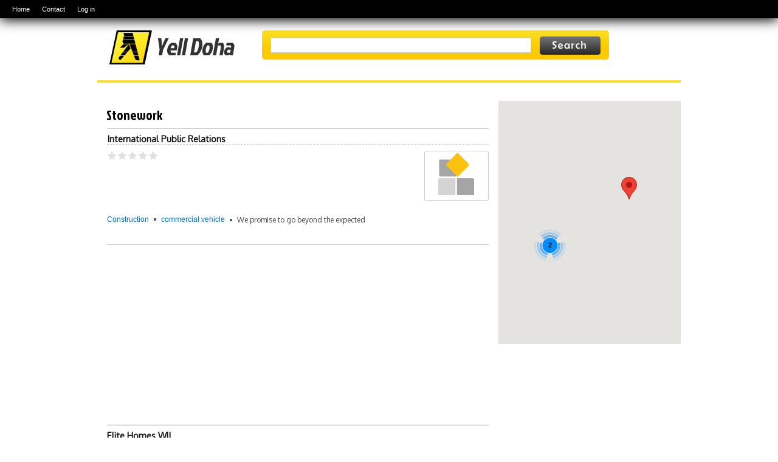

--- FILE ---
content_type: text/html; charset=utf-8
request_url: http://www.yelldoha.com/stonework
body_size: 9516
content:
<!DOCTYPE html PUBLIC "-//W3C//DTD XHTML+RDFa 1.0//EN"
  "http://www.w3.org/MarkUp/DTD/xhtml-rdfa-1.dtd">
<html xmlns="http://www.w3.org/1999/xhtml" xml:lang="en" version="XHTML+RDFa 1.0" dir="ltr"
  xmlns:content="http://purl.org/rss/1.0/modules/content/"
  xmlns:dc="http://purl.org/dc/terms/"
  xmlns:foaf="http://xmlns.com/foaf/0.1/"
  xmlns:og="http://ogp.me/ns#"
  xmlns:rdfs="http://www.w3.org/2000/01/rdf-schema#"
  xmlns:sioc="http://rdfs.org/sioc/ns#"
  xmlns:sioct="http://rdfs.org/sioc/types#"
  xmlns:skos="http://www.w3.org/2004/02/skos/core#"
  xmlns:xsd="http://www.w3.org/2001/XMLSchema#">

<head profile="http://www.w3.org/1999/xhtml/vocab">
  <meta http-equiv="Content-Type" content="text/html; charset=utf-8" />
<link rel="shortcut icon" href="https://www.yelldoha.com/sites/default/files/yelldoha.png" type="image/png" />
<meta name="description" content="Find Stonework companies in Doha. Find business, thier contacts and reviews in Qatar." />
<meta name="keywords" content="Stonework, qatar, doha, yellow page, business listing, directory, real estate agents, car dealers, agency, consultants, company, corporates" />
<meta name="generator" content="Drupal 7 (http://drupal.org)" />
<link rel="canonical" href="https://www.yelldoha.com/stonework" />
<link rel="shortlink" href="https://www.yelldoha.com/taxonomy/term/2665" />
  <title>Stonework | Yellow Page Doha, Qatar Business Directory</title>
  <link type="text/css" rel="stylesheet" href="https://www.yelldoha.com/sites/default/files/css/css_xE-rWrJf-fncB6ztZfd2huxqgxu4WO-qwma6Xer30m4.css" media="all" />
<link type="text/css" rel="stylesheet" href="https://www.yelldoha.com/sites/default/files/css/css__LeQxW73LSYscb1O__H6f-j_jdAzhZBaesGL19KEB6U.css" media="all" />
<link type="text/css" rel="stylesheet" href="https://www.yelldoha.com/sites/default/files/css/css_CKUbEdZ4XWa2UW_jmCuSeUjVXmklU6f-tz5k5sUutFc.css" media="all" />
<link type="text/css" rel="stylesheet" href="https://www.yelldoha.com/sites/default/files/css/css_VTVSejNcjm58sBimUb-vLSMVWV9WKoXhP8mZfgp6_ec.css" media="all" />
<link type="text/css" rel="stylesheet" href="https://www.yelldoha.com/sites/default/files/css/css_1Ge3wOHumq9bs7iPwJpsEIZcOARyFGULyyULiFeMdpM.css" media="all" />
<link type="text/css" rel="stylesheet" href="https://www.yelldoha.com/sites/default/files/css/css_2THG1eGiBIizsWFeexsNe1iDifJ00QRS9uSd03rY9co.css" media="print" />
<link type="text/css" rel="stylesheet" href="http://fonts.googleapis.com/css?family=Jockey+One|Convergence|Oxygen&amp;q1ddlq" media="all" />

<!--[if lte IE 7]>
<link type="text/css" rel="stylesheet" href="https://www.yelldoha.com/sites/all/themes/yell2012/css/ie.css?q1ddlq" media="all" />
<![endif]-->

<!--[if IE 6]>
<link type="text/css" rel="stylesheet" href="https://www.yelldoha.com/sites/all/themes/yell2012/css/ie6.css?q1ddlq" media="all" />
<![endif]-->
  <script type="text/javascript" src="//code.jquery.com/jquery-1.7.2.min.js"></script>
<script type="text/javascript">
<!--//--><![CDATA[//><!--
window.jQuery || document.write("<script src='/sites/all/modules/jquery_update/replace/jquery/1.7/jquery.min.js'>\x3C/script>")
//--><!]]>
</script>
<script type="text/javascript" src="https://www.yelldoha.com/sites/default/files/js/js_aczm2rRgH_slWBPnvD3KMrK7rwa1i99HOq8IUAb99Co.js"></script>
<script type="text/javascript" src="//code.jquery.com/ui/1.10.2/jquery-ui.min.js"></script>
<script type="text/javascript">
<!--//--><![CDATA[//><!--
window.jQuery.ui || document.write("<script src='/sites/all/modules/jquery_update/replace/ui/ui/minified/jquery-ui.min.js'>\x3C/script>")
//--><!]]>
</script>
<script type="text/javascript" src="https://www.yelldoha.com/sites/default/files/js/js_BLxotNs2yt7YGlf9QRI9L9AMfdnkQfnN-_ADBTW3SiE.js"></script>
<script type="text/javascript" src="https://www.yelldoha.com/sites/default/files/js/js_baoFTFIDIGvLt-Mg5QRHhSOXRI6RhQBjGup3fYShr5Q.js"></script>
<script type="text/javascript" src="//maps.google.com/maps/api/js?key=AIzaSyCTCSFomMq6Ba3DNYmfJv6kAwLsZS8TYVw"></script>
<script type="text/javascript" src="https://www.yelldoha.com/sites/default/files/js/js_GWkdOPwpQzLAlVtrn6yHq7u0C2Tipr5F4jJLre3AjUg.js"></script>
<script type="text/javascript">
<!--//--><![CDATA[//><!--
(function(i,s,o,g,r,a,m){i['GoogleAnalyticsObject']=r;i[r]=i[r]||function(){
  (i[r].q=i[r].q||[]).push(arguments)},i[r].l=1*new Date();a=s.createElement(o),
  m=s.getElementsByTagName(o)[0];a.async=1;a.src=g;m.parentNode.insertBefore(a,m)
  })(window,document,'script','//www.google-analytics.com/analytics.js','ga');

  ga('create', 'UA-36012932-1', 'yelldoha.com');
  ga('set', 'dimension1', 'Anonymous');
  ga('send', 'pageview');
//--><!]]>
</script>
<script type="text/javascript">
<!--//--><![CDATA[//><!--
jQuery.extend(Drupal.settings, {"basePath":"\/","pathPrefix":"","ajaxPageState":{"theme":"yell2012","theme_token":"w2ui4cuN0lHZyJyMDlkKL-6GVlGv_7XL5aMag3RW7iM","jquery_version":"1.7","js":{"\/\/code.jquery.com\/jquery-1.7.2.min.js":1,"0":1,"misc\/jquery.once.js":1,"misc\/drupal.js":1,"\/\/code.jquery.com\/ui\/1.10.2\/jquery-ui.min.js":1,"1":1,"sites\/all\/modules\/jquery_update\/replace\/ui\/external\/jquery.cookie.js":1,"sites\/all\/modules\/jquery_update\/replace\/misc\/jquery.form.min.js":1,"misc\/ajax.js":1,"sites\/all\/modules\/jquery_update\/js\/jquery_update.js":1,"misc\/progress.js":1,"sites\/all\/modules\/ctools\/js\/modal.js":1,"sites\/all\/modules\/custom\/js\/custom_popup.js":1,"sites\/all\/modules\/fancybox\/fancybox.js":1,"sites\/all\/libraries\/fancybox\/source\/jquery.fancybox.pack.js":1,"sites\/all\/libraries\/fancybox\/lib\/jquery.mousewheel-3.0.6.pack.js":1,"\/\/maps.google.com\/maps\/api\/js?key=AIzaSyCTCSFomMq6Ba3DNYmfJv6kAwLsZS8TYVw":1,"sites\/all\/modules\/fivestar\/js\/fivestar.js":1,"sites\/all\/modules\/geolocation_views\/markerclusterer\/markerclusterer.js":1,"sites\/all\/modules\/geolocation_views\/geolocation_views.js":1,"sites\/all\/modules\/views\/js\/base.js":1,"sites\/all\/modules\/views\/js\/ajax_view.js":1,"2":1},"css":{"modules\/system\/system.base.css":1,"modules\/system\/system.menus.css":1,"modules\/system\/system.messages.css":1,"modules\/system\/system.theme.css":1,"misc\/ui\/jquery.ui.core.css":1,"misc\/ui\/jquery.ui.theme.css":1,"modules\/aggregator\/aggregator.css":1,"modules\/comment\/comment.css":1,"sites\/all\/modules\/date\/date_api\/date.css":1,"sites\/all\/modules\/date\/date_popup\/themes\/datepicker.1.7.css":1,"modules\/field\/theme\/field.css":1,"modules\/node\/node.css":1,"sites\/all\/modules\/office_hours\/office_hours.css":1,"modules\/user\/user.css":1,"sites\/all\/modules\/views\/css\/views.css":1,"sites\/all\/modules\/ctools\/css\/ctools.css":1,"sites\/all\/modules\/ctools\/css\/modal.css":1,"sites\/all\/modules\/custom\/css\/custom_forms_popup.css":1,"sites\/all\/libraries\/fancybox\/source\/jquery.fancybox.css":1,"sites\/all\/modules\/fivestar\/css\/fivestar.css":1,"sites\/all\/modules\/fivestar\/widgets\/basic\/basic.css":1,"sites\/all\/modules\/hierarchical_select\/hierarchical_select.css":1,"sites\/all\/themes\/yell2012\/css\/layout.css":1,"sites\/all\/themes\/yell2012\/css\/style.css":1,"sites\/all\/themes\/yell2012\/css\/colors.css":1,"sites\/all\/themes\/yell2012\/css\/extra.css":1,"sites\/all\/themes\/yell2012\/css\/print.css":1,"http:\/\/fonts.googleapis.com\/css?family=Jockey+One|Convergence|Oxygen":1,"sites\/all\/themes\/yell2012\/css\/ie.css":1,"sites\/all\/themes\/yell2012\/css\/ie6.css":1}},"CToolsModal":{"loadingText":"Loading...","closeText":"Close Window","closeImage":"\u003Cimg typeof=\u0022foaf:Image\u0022 src=\u0022https:\/\/www.yelldoha.com\/sites\/all\/modules\/ctools\/images\/icon-close-window.png\u0022 alt=\u0022Close window\u0022 title=\u0022Close window\u0022 \/\u003E","throbber":"\u003Cimg typeof=\u0022foaf:Image\u0022 src=\u0022https:\/\/www.yelldoha.com\/sites\/all\/modules\/ctools\/images\/throbber.gif\u0022 alt=\u0022Loading\u0022 title=\u0022Loading...\u0022 \/\u003E"},"custom-style":{"modalSize":{"type":"fixed","width":500,"height":396,"addWidth":20,"addHeight":15},"modalOptions":{"opacity":0.85,"background-color":"#000"},"animation":"fadeIn","modalTheme":"CustomFormsPopup","throbber":"\u003Cimg typeof=\u0022foaf:Image\u0022 src=\u0022https:\/\/www.yelldoha.com\/sites\/all\/modules\/custom\/images\/ajax-loader.gif\u0022 alt=\u0022Loading...\u0022 title=\u0022Loading\u0022 \/\u003E"},"comment-style":{"modalSize":{"type":"fixed","width":550,"height":426,"addWidth":20,"addHeight":15},"modalOptions":{"opacity":0.85,"background-color":"#000"},"animation":"fadeIn","modalTheme":"CustomFormsPopup","throbber":"\u003Cimg typeof=\u0022foaf:Image\u0022 src=\u0022https:\/\/www.yelldoha.com\/sites\/all\/modules\/custom\/images\/ajax-loader.gif\u0022 alt=\u0022Loading...\u0022 title=\u0022Loading\u0022 \/\u003E"},"fancybox":[],"urlIsAjaxTrusted":{"\/search":true,"\/views\/ajax":true},"geolocationViewsMarkers":{"geolocation-views-taxonomy-term-map":[{"lat":25.239446849883,"lng":51.456710100174,"icon":"","url":"","content":"  \n  \u003Cdiv class=\u0022views-field views-field-title\u0022\u003E        \u003Ch2 class=\u0022field-content\u0022\u003E\u003Ca href=\u0022https:\/\/www.yelldoha.com\/international-public-relations-8101\u0022 target=\u0022_blank\u0022\u003EInternational Public Relations\u003C\/a\u003E\u003C\/h2\u003E  \u003C\/div\u003E  \n  \u003Cdiv class=\u0022views-field views-field-field-logo\u0022\u003E        \u003Cdiv class=\u0022field-content\u0022\u003E\u003Ca href=\u0022\/international-public-relations-8101\u0022\u003E\u003Cimg typeof=\u0022foaf:Image\u0022 src=\u0022https:\/\/www.yelldoha.com\/sites\/default\/files\/styles\/thumbnail\/public\/logo\/logo_2.png?itok=uzOiTsjr\u0022 width=\u0022100\u0022 height=\u002270\u0022 alt=\u0022\u0022 \/\u003E\u003C\/a\u003E\u003C\/div\u003E  \u003C\/div\u003E  \n  \u003Cdiv class=\u0022views-field views-field-field-city\u0022\u003E        \u003Cdiv class=\u0022field-content\u0022\u003E\u003C\/div\u003E  \u003C\/div\u003E  \n  \u003Cdiv class=\u0022views-field views-field-field-po-box\u0022\u003E    \u003Cspan class=\u0022views-label views-label-field-po-box\u0022\u003EPost Box: \u003C\/span\u003E    \u003Cspan class=\u0022field-content\u0022\u003E2534\u003C\/span\u003E  \u003C\/div\u003E","title":"International Public Relations"},{"lat":25.286514874634,"lng":51.546486318111,"icon":"","url":"","content":"  \n  \u003Cdiv class=\u0022views-field views-field-title\u0022\u003E        \u003Ch2 class=\u0022field-content\u0022\u003E\u003Ca href=\u0022https:\/\/www.yelldoha.com\/civil-engineering\/al-jaber-makhlouf-company-123\u0022 target=\u0022_blank\u0022\u003EAl Jaber \u0026amp; Makhlouf Company\u003C\/a\u003E\u003C\/h2\u003E  \u003C\/div\u003E  \n  \u003Cdiv class=\u0022views-field views-field-field-logo\u0022\u003E        \u003Cdiv class=\u0022field-content\u0022\u003E\u003Ca href=\u0022\/civil-engineering\/al-jaber-makhlouf-company-123\u0022\u003E\u003Cimg typeof=\u0022foaf:Image\u0022 src=\u0022https:\/\/www.yelldoha.com\/sites\/default\/files\/styles\/thumbnail\/public\/logo\/al_jaber.gif?itok=Q-xQaS4S\u0022 width=\u0022100\u0022 height=\u002270\u0022 alt=\u0022\u0022 \/\u003E\u003C\/a\u003E\u003C\/div\u003E  \u003C\/div\u003E  \n  \u003Cdiv class=\u0022views-field views-field-field-city\u0022\u003E        \u003Cdiv class=\u0022field-content\u0022\u003ERoom No: 403 \u0026amp; 404,  Al Jaber Tower, Museum Street, Doha\u003C\/div\u003E  \u003C\/div\u003E  \n  \u003Cdiv class=\u0022views-field views-field-field-po-box\u0022\u003E    \u003Cspan class=\u0022views-label views-label-field-po-box\u0022\u003EPost Box: \u003C\/span\u003E    \u003Cspan class=\u0022field-content\u0022\u003E23792\u003C\/span\u003E  \u003C\/div\u003E  \n  \u003Cdiv class=\u0022views-field views-field-field-telno\u0022\u003E    \u003Cspan class=\u0022views-label views-label-field-telno\u0022\u003ETel: \u003C\/span\u003E    \u003Cspan class=\u0022field-content\u0022\u003E44324661\u003C\/span\u003E  \u003C\/div\u003E  \n  \u003Cdiv\u003E    \u003Cspan\u003EFax: \u003C\/span\u003E    \u003Cspan\u003E44323319\u003C\/span\u003E  \u003C\/div\u003E","title":"Al Jaber \u0026 Makhlouf Company"},{"lat":25.252887777616,"lng":51.476884335279,"icon":"","url":"","content":"  \n  \u003Cdiv class=\u0022views-field views-field-title\u0022\u003E        \u003Ch2 class=\u0022field-content\u0022\u003E\u003Ca href=\u0022https:\/\/www.yelldoha.com\/construction\/oriental-trading-company-874\u0022 target=\u0022_blank\u0022\u003EOriental Trading Company\u003C\/a\u003E\u003C\/h2\u003E  \u003C\/div\u003E  \n  \u003Cdiv class=\u0022views-field views-field-field-logo\u0022\u003E        \u003Cdiv class=\u0022field-content\u0022\u003E\u003Ca href=\u0022\/construction\/oriental-trading-company-874\u0022\u003E\u003Cimg typeof=\u0022foaf:Image\u0022 src=\u0022https:\/\/www.yelldoha.com\/sites\/default\/files\/styles\/thumbnail\/public\/logo\/1503397_324037177737655_450406594_n.png?itok=AD_AkDm8\u0022 width=\u0022100\u0022 height=\u002270\u0022 alt=\u0022\u0022 \/\u003E\u003C\/a\u003E\u003C\/div\u003E  \u003C\/div\u003E  \n  \u003Cdiv class=\u0022views-field views-field-field-city\u0022\u003E        \u003Cdiv class=\u0022field-content\u0022\u003E1st Floor, E-Block,Salwa Road, Al Waab City, Doha\u003C\/div\u003E  \u003C\/div\u003E  \n  \u003Cdiv class=\u0022views-field views-field-field-po-box\u0022\u003E    \u003Cspan class=\u0022views-label views-label-field-po-box\u0022\u003EPost Box: \u003C\/span\u003E    \u003Cspan class=\u0022field-content\u0022\u003E96\u003C\/span\u003E  \u003C\/div\u003E  \n  \u003Cdiv class=\u0022views-field views-field-field-telno\u0022\u003E    \u003Cspan class=\u0022views-label views-label-field-telno\u0022\u003ETel: \u003C\/span\u003E    \u003Cspan class=\u0022field-content\u0022\u003E44423750\u003C\/span\u003E  \u003C\/div\u003E  \n  \u003Cdiv\u003E    \u003Cspan\u003EFax: \u003C\/span\u003E    \u003Cspan\u003E44603128\u003C\/span\u003E  \u003C\/div\u003E","title":"Oriental Trading Company"}]},"geolocationViews":{"modulePath":"sites\/all\/modules\/geolocation_views"},"views":{"ajax_path":"\/views\/ajax","ajaxViews":{"views_dom_id:aeb21168ee4f6b4986c797402f121efb":{"view_name":"glossary","view_display_id":"footer","view_args":"","view_path":"taxonomy\/term\/2665","view_base_path":"glossary","view_dom_id":"aeb21168ee4f6b4986c797402f121efb","pager_element":0}}}});
//--><!]]>
</script>
</head>
<body class="html not-front not-logged-in one-sidebar sidebar-second page-taxonomy page-taxonomy-term page-taxonomy-term- page-taxonomy-term-2665" >
  <div id="skip-link">
    <a href="#main-content" class="element-invisible element-focusable">Skip to main content</a>
  </div>
    <div class="region region-page-top">
    <div id="fb-root"></div>
<script>(function(d, s, id) {
  var js, fjs = d.getElementsByTagName(s)[0];
  if (d.getElementById(id)) return;
  js = d.createElement(s); js.id = id;
  js.src = "//connect.facebook.net/en_US/all.js#xfbml=1&appId=150552188354393";
  fjs.parentNode.insertBefore(js, fjs);
}(document, 'script', 'facebook-jssdk'));</script>  </div>
  <div id="page-wrapper"><div id="page">

  <div id="header" class="without-secondary-menu"><div class="section clearfix">

          <div id="main-menu" class="navigation">
        <ul id="main-menu-links" class="links clearfix"><li class="menu-490 first"><a href="/" title="">Home</a></li>
<li class="menu-124"><a href="/contact" title="">Contact</a></li>
<li class="menu-650 last"><a href="/user/login" title="">Log in</a></li>
</ul>      </div> <!-- /#main-menu -->
    
    
    
  </div></div> <!-- /.section, /#header -->

  <div id="search-form"><div class="section clearfix">

          <a href="/" title="Home" rel="home" id="logo">
        <img src="https://www.yelldoha.com/sites/all/themes/yell2012/logo.png" alt="Home" />
      </a>
    
    
      <div class="region region-search-form">
    <div id="block-views-exp-search-list-index-page" class="block block-views">

    
  <div class="content">
    <form action="/search" method="get" id="views-exposed-form-search-list-index-page" accept-charset="UTF-8"><div><div class="views-exposed-form">
  <div class="views-exposed-widgets clearfix">
          <div id="edit-key-wrapper" class="views-exposed-widget views-widget-filter-search_api_views_fulltext">
                        <div class="views-widget">
          <div class="form-item form-type-textfield form-item-key">
 <input type="text" id="edit-key" name="key" value="" size="30" maxlength="128" class="form-text" />
</div>
        </div>
              </div>
                    <div class="views-exposed-widget views-submit-button">
      <input type="submit" id="edit-submit-search-list-index" name="" value="Apply" class="form-submit" />    </div>
      </div>
</div>
</div></form>  </div>
</div>
  </div>

  </div></div> <!-- /.section, /#header -->

  
  
  <div id="main-wrapper" class="clearfix"><div id="main" class="clearfix">

    
    
    <div id="content" class="column"><div class="section">
            <a id="main-content"></a>
              <div class="tabs">
                  </div>
                          <h1 class="title" id="page-title">
          Stonework        </h1>
                                <div class="region region-content">
    <div id="block-system-main" class="block block-system">

    
  <div class="content">
    <div class="view view-taxonomy-term view-id-taxonomy_term view-display-id-term view-dom-id-ff2697f55dcb9ce1c1a72abf049e476d">
        
  
  
      <div class="view-content">
        <div class="views-row views-row-1 views-row-odd views-row-first">
    <div id="node-8101" class="node node-listing node-promoted node-teaser clearfix" about="/international-public-relations-8101" typeof="sioc:Item foaf:Document">

        <h2>
      <a href="/international-public-relations-8101">International Public Relations</a>
    </h2>
    <span property="dc:title" content="International Public Relations" class="rdf-meta element-hidden"></span><span property="sioc:num_replies" content="0" datatype="xsd:integer" class="rdf-meta element-hidden"></span>
  
  <div class="content clearfix">
    <div class="field field-logo image field-label-hidden"><span ><img typeof="foaf:Image" src="https://www.yelldoha.com/sites/default/files/styles/thumbnail/public/logo/logo_2.png?itok=uzOiTsjr" width="100" height="70" alt="" /></span></div><div class="field field-rating fivestar field-label-hidden"><span ><div class="clearfix fivestar-user-stars"><div class="fivestar-static-item"><div class="form-item form-type-item">
 <div class="fivestar-basic"><div class="fivestar-widget-static fivestar-widget-static-vote fivestar-widget-static-5 clearfix"><div class="star star-1 star-odd star-first"><span class="off">0</span></div><div class="star star-2 star-even"><span class="off"></span></div><div class="star star-3 star-odd"><span class="off"></span></div><div class="star star-4 star-even"><span class="off"></span></div><div class="star star-5 star-odd star-last"><span class="off"></span></div></div></div>
<div class="description"><div class="fivestar-summary fivestar-summary-"></div></div>
</div>
</div></div></span></div><div class="field field-category taxonomy-term-reference field-label-hidden clearfix"><ul class="links"><li class="taxonomy-term-reference-0"><span></span><a href="/construction">Construction</a></li></ul></div><div class="field field-tags taxonomy-term-reference field-label-hidden clearfix"><ul class="links"><li class="taxonomy-term-reference-0"><span></span><a href="/commercial-vehicle">commercial vehicle</a></li></ul></div><div class="field field-call-to-action text field-label-hidden"><span ><p>We promise to go beyond the expected</p></span></div>  </div>
  
  
</div>
  </div>
<div class="node-teaser">
<script async src="//pagead2.googlesyndication.com/pagead/js/adsbygoogle.js"></script>
<!-- Yelldoha link Responsive -->
<ins class="adsbygoogle"
     style="display:block"
     data-ad-client="ca-pub-5911275368313982"
     data-ad-slot="2044947228"
     data-ad-format="link"></ins>
<script>
(adsbygoogle = window.adsbygoogle || []).push({});
</script>
</div>
  <div class="views-row views-row-2 views-row-even">
    <div id="node-1916" class="node node-listing node-promoted node-teaser clearfix" about="/construction/elite-homes-wll-1916" typeof="sioc:Item foaf:Document">

        <h2>
      <a href="/construction/elite-homes-wll-1916">Elite Homes Wll</a>
    </h2>
    <span property="dc:title" content="Elite Homes Wll" class="rdf-meta element-hidden"></span><span property="sioc:num_replies" content="0" datatype="xsd:integer" class="rdf-meta element-hidden"></span>
  
  <div class="content clearfix">
    <div class="field field-address1 text field-label-hidden"><span >Airport Road, Al Rawdah, Doha</span></div><div class="field field-telno text field-label-inline"><div class="field-label" >Tel:&nbsp;</div><span >44654144</span></div><div class="field field-rating fivestar field-label-hidden"><span ><div class="clearfix fivestar-user-stars"><div class="fivestar-static-item"><div class="form-item form-type-item">
 <div class="fivestar-basic"><div class="fivestar-widget-static fivestar-widget-static-vote fivestar-widget-static-5 clearfix"><div class="star star-1 star-odd star-first"><span class="off">0</span></div><div class="star star-2 star-even"><span class="off"></span></div><div class="star star-3 star-odd"><span class="off"></span></div><div class="star star-4 star-even"><span class="off"></span></div><div class="star star-5 star-odd star-last"><span class="off"></span></div></div></div>
<div class="description"><div class="fivestar-summary fivestar-summary-"></div></div>
</div>
</div></div></span></div><div class="field field-category taxonomy-term-reference field-label-hidden clearfix"><ul class="links"><li class="taxonomy-term-reference-0"><span></span><a href="/construction">Construction</a></li></ul></div><div class="field field-classification taxonomy-term-reference field-label-hidden clearfix"><ul class="links"><li class="taxonomy-term-reference-0"><span></span><a href="/tradesmen-construction">Tradesmen and Construction</a></li></ul></div><div class="field field-call-to-action text field-label-hidden"><ul class="field-items clearfix" ><li class="field-item even" >Modern Design Furniture</li><li class="field-item odd" >Home & Office Furniture</li><li class="field-item even" >Interior Finishes/Product Suppliers</li><li class="field-item odd" >Outdoor Furniture</li></ul></div>  </div>
  
  
</div>
  </div>
  <div class="views-row views-row-3 views-row-odd">
    <div id="node-473" class="node node-listing node-promoted node-teaser clearfix" about="/stonework/deemah-stone-473" typeof="sioc:Item foaf:Document">

        <h2>
      <a href="/stonework/deemah-stone-473">Deemah Stone</a>
    </h2>
    <span property="dc:title" content="Deemah Stone" class="rdf-meta element-hidden"></span><span property="sioc:num_replies" content="0" datatype="xsd:integer" class="rdf-meta element-hidden"></span>
  
  <div class="content clearfix">
    <div class="field field-address1 text field-label-hidden"><span >Al Rufaa bldg, Suite 502, Al Meena Street, Near Sana Roundabout, Doha</span></div><div class="field field-logo image field-label-hidden"><span ><img typeof="foaf:Image" src="https://www.yelldoha.com/sites/default/files/styles/thumbnail/public/logo/deemah.png?itok=ogN2kFep" width="100" height="70" alt="" /></span></div><div class="field field-telno text field-label-inline"><div class="field-label" >Tel:&nbsp;</div><span >44423408</span></div><div class="field field-rating fivestar field-label-hidden"><span ><div class="clearfix fivestar-user-stars"><div class="fivestar-static-item"><div class="form-item form-type-item">
 <div class="fivestar-basic"><div class="fivestar-widget-static fivestar-widget-static-vote fivestar-widget-static-5 clearfix"><div class="star star-1 star-odd star-first"><span class="off">0</span></div><div class="star star-2 star-even"><span class="off"></span></div><div class="star star-3 star-odd"><span class="off"></span></div><div class="star star-4 star-even"><span class="off"></span></div><div class="star star-5 star-odd star-last"><span class="off"></span></div></div></div>
<div class="description"><div class="fivestar-summary fivestar-summary-"></div></div>
</div>
</div></div></span></div><div class="field field-category taxonomy-term-reference field-label-hidden clearfix"><ul class="links"><li class="taxonomy-term-reference-0"><span></span><a href="/stonework" class="active">Stonework</a></li></ul></div><div class="field field-classification taxonomy-term-reference field-label-hidden clearfix"><ul class="links"><li class="taxonomy-term-reference-0"><span></span><a href="/manufacturing-industry">Manufacturing and Industry</a></li></ul></div><div class="field field-call-to-action text field-label-hidden"><ul class="field-items clearfix" ><li class="field-item even" >Granite Benchtops</li><li class="field-item odd" >Granite Paving</li><li class="field-item even" >Marble and Granite Suppliers</li><li class="field-item odd" >Marble Polishing</li><li class="field-item even" >Marble and Granite Tiling</li><li class="field-item odd" >Marble and Granite Cladding</li><li class="field-item even" >Marble Suppliers</li><li class="field-item odd" >Granite Suppliers</li><li class="field-item even" >Porcelain and Ceramics Suppliers</li><li class="field-item odd" >Quartz Stone Suppliers</li><li class="field-item even" >Porcelain Suppliers</li><li class="field-item odd" >Porcelain Fixers</li><li class="field-item even" >Ceramic Suppliers</li><li class="field-item odd" >Ceramic Fixers</li><li class="field-item even" >Quartz Stone Suppliers</li><li class="field-item odd" >Quartz Stone Fixers</li><li class="field-item even" >Quartz Stone Producers</li><li class="field-item odd" >Quartz Stone Producers</li></ul></div>  </div>
  
  
</div>
  </div>
  <div class="views-row views-row-4 views-row-even">
    <div id="node-3127" class="node node-listing node-promoted node-teaser clearfix" about="/construction/bin-sraiya-readymix-company-3127" typeof="sioc:Item foaf:Document">

        <h2>
      <a href="/construction/bin-sraiya-readymix-company-3127">Bin Sraiya Readymix Company</a>
    </h2>
    <span property="dc:title" content="Bin Sraiya Readymix Company" class="rdf-meta element-hidden"></span><span property="sioc:num_replies" content="0" datatype="xsd:integer" class="rdf-meta element-hidden"></span>
  
  <div class="content clearfix">
    <div class="field field-address1 text field-label-hidden"><span >Street 45 , Industrial Area, Doha</span></div><div class="field field-logo image field-label-hidden"><span ><img typeof="foaf:Image" src="https://www.yelldoha.com/sites/default/files/styles/thumbnail/public/logo/bin_sraiya.jpg?itok=DLOm9Zlv" width="100" height="70" alt="" /></span></div><div class="field field-telno text field-label-inline"><div class="field-label" >Tel:&nbsp;</div><span >44605755</span></div><div class="field field-rating fivestar field-label-hidden"><span ><div class="clearfix fivestar-user-stars"><div class="fivestar-static-item"><div class="form-item form-type-item">
 <div class="fivestar-basic"><div class="fivestar-widget-static fivestar-widget-static-vote fivestar-widget-static-5 clearfix"><div class="star star-1 star-odd star-first"><span class="off">0</span></div><div class="star star-2 star-even"><span class="off"></span></div><div class="star star-3 star-odd"><span class="off"></span></div><div class="star star-4 star-even"><span class="off"></span></div><div class="star star-5 star-odd star-last"><span class="off"></span></div></div></div>
<div class="description"><div class="fivestar-summary fivestar-summary-"></div></div>
</div>
</div></div></span></div><div class="field field-category taxonomy-term-reference field-label-hidden clearfix"><ul class="links"><li class="taxonomy-term-reference-0"><span></span><a href="/construction">Construction</a></li></ul></div><div class="field field-classification taxonomy-term-reference field-label-hidden clearfix"><ul class="links"><li class="taxonomy-term-reference-0"><span></span><a href="/tradesmen-construction">Tradesmen and Construction</a></li></ul></div>  </div>
  
  
</div>
  </div>
<div class="node-teaser">
<script async src="//pagead2.googlesyndication.com/pagead/js/adsbygoogle.js"></script>
<!-- Yelldoha link Responsive -->
<ins class="adsbygoogle"
     style="display:block"
     data-ad-client="ca-pub-5911275368313982"
     data-ad-slot="2044947228"
     data-ad-format="link"></ins>
<script>
(adsbygoogle = window.adsbygoogle || []).push({});
</script>
</div>
  <div class="views-row views-row-5 views-row-odd">
    <div id="node-3092" class="node node-listing node-promoted node-teaser clearfix" about="/construction/beton-wll-readymix-3092" typeof="sioc:Item foaf:Document">

        <h2>
      <a href="/construction/beton-wll-readymix-3092">Beton Wll Readymix</a>
    </h2>
    <span property="dc:title" content="Beton Wll Readymix" class="rdf-meta element-hidden"></span><span property="sioc:num_replies" content="0" datatype="xsd:integer" class="rdf-meta element-hidden"></span>
  
  <div class="content clearfix">
    <div class="field field-address1 text field-label-hidden"><span >58, Suhaym Bin Hamad,  Office No.7, Al Sadd, Doha</span></div><div class="field field-logo image field-label-hidden"><span ><img typeof="foaf:Image" src="https://www.yelldoha.com/sites/default/files/styles/thumbnail/public/logo/beton.jpg?itok=i6OiMt7U" width="100" height="70" alt="" /></span></div><div class="field field-telno text field-label-inline"><div class="field-label" >Tel:&nbsp;</div><span >44446088</span></div><div class="field field-rating fivestar field-label-hidden"><span ><div class="clearfix fivestar-user-stars"><div class="fivestar-static-item"><div class="form-item form-type-item">
 <div class="fivestar-basic"><div class="fivestar-widget-static fivestar-widget-static-vote fivestar-widget-static-5 clearfix"><div class="star star-1 star-odd star-first"><span class="off">0</span></div><div class="star star-2 star-even"><span class="off"></span></div><div class="star star-3 star-odd"><span class="off"></span></div><div class="star star-4 star-even"><span class="off"></span></div><div class="star star-5 star-odd star-last"><span class="off"></span></div></div></div>
<div class="description"><div class="fivestar-summary fivestar-summary-"></div></div>
</div>
</div></div></span></div><div class="field field-category taxonomy-term-reference field-label-hidden clearfix"><ul class="links"><li class="taxonomy-term-reference-0"><span></span><a href="/construction">Construction</a></li></ul></div><div class="field field-classification taxonomy-term-reference field-label-hidden clearfix"><ul class="links"><li class="taxonomy-term-reference-0"><span></span><a href="/tradesmen-construction">Tradesmen and Construction</a></li></ul></div><div class="field field-call-to-action text field-label-hidden"><ul class="field-items clearfix" ><li class="field-item even" >QGOSM & NRMCA Certified</li><li class="field-item odd" >7 Batching Plants in Qatar</li><li class="field-item even" >100 Transit Mixers & Pumps</li><li class="field-item odd" >On-going ISO Certification</li></ul></div>  </div>
  
  
</div>
  </div>
  <div class="views-row views-row-6 views-row-even">
    <div id="node-369" class="node node-listing node-promoted node-teaser clearfix" about="/architects/big-trading-co-369" typeof="sioc:Item foaf:Document">

        <h2>
      <a href="/architects/big-trading-co-369">Big Trading Co</a>
    </h2>
    <span property="dc:title" content="Big Trading Co" class="rdf-meta element-hidden"></span><span property="sioc:num_replies" content="0" datatype="xsd:integer" class="rdf-meta element-hidden"></span>
  
  <div class="content clearfix">
    <div class="field field-address1 text field-label-hidden"><span >Al Kassarat Street, Street No: 3, Industrial Area, Doha</span></div><div class="field field-telno text field-label-inline"><div class="field-label" >Tel:&nbsp;</div><span >44605060</span></div><div class="field field-rating fivestar field-label-hidden"><span ><div class="clearfix fivestar-user-stars"><div class="fivestar-static-item"><div class="form-item form-type-item">
 <div class="fivestar-basic"><div class="fivestar-widget-static fivestar-widget-static-vote fivestar-widget-static-5 clearfix"><div class="star star-1 star-odd star-first"><span class="off">0</span></div><div class="star star-2 star-even"><span class="off"></span></div><div class="star star-3 star-odd"><span class="off"></span></div><div class="star star-4 star-even"><span class="off"></span></div><div class="star star-5 star-odd star-last"><span class="off"></span></div></div></div>
<div class="description"><div class="fivestar-summary fivestar-summary-"></div></div>
</div>
</div></div></span></div><div class="field field-category taxonomy-term-reference field-label-hidden clearfix"><ul class="links"><li class="taxonomy-term-reference-0"><span></span><a href="/architects">Architects</a></li></ul></div>  </div>
  
  
</div>
  </div>
  <div class="views-row views-row-7 views-row-odd">
    <div id="node-366" class="node node-listing node-promoted node-teaser clearfix" about="/aviation/better-home-d%C3%A9cor-contracting-366" typeof="sioc:Item foaf:Document">

        <h2>
      <a href="/aviation/better-home-d%C3%A9cor-contracting-366">Better Home Décor &amp; Contracting</a>
    </h2>
    <span property="dc:title" content="Better Home Décor &amp; Contracting" class="rdf-meta element-hidden"></span><span property="sioc:num_replies" content="0" datatype="xsd:integer" class="rdf-meta element-hidden"></span>
  
  <div class="content clearfix">
    <div class="field field-address1 text field-label-hidden"><span >Airport Road, No.310, 3rd floor, flat no 9, Area No 42, Al Hilal, Doha</span></div><div class="field field-telno text field-label-inline"><div class="field-label" >Tel:&nbsp;</div><span >44626859</span></div><div class="field field-rating fivestar field-label-hidden"><span ><div class="clearfix fivestar-user-stars"><div class="fivestar-static-item"><div class="form-item form-type-item">
 <div class="fivestar-basic"><div class="fivestar-widget-static fivestar-widget-static-vote fivestar-widget-static-5 clearfix"><div class="star star-1 star-odd star-first"><span class="off">0</span></div><div class="star star-2 star-even"><span class="off"></span></div><div class="star star-3 star-odd"><span class="off"></span></div><div class="star star-4 star-even"><span class="off"></span></div><div class="star star-5 star-odd star-last"><span class="off"></span></div></div></div>
<div class="description"><div class="fivestar-summary fivestar-summary-"></div></div>
</div>
</div></div></span></div><div class="field field-category taxonomy-term-reference field-label-hidden clearfix"><ul class="links"><li class="taxonomy-term-reference-0"><span></span><a href="/aviation">Aviation</a></li></ul></div>  </div>
  
  
</div>
  </div>
<div class="node-teaser">
<script async src="//pagead2.googlesyndication.com/pagead/js/adsbygoogle.js"></script>
<!-- Yelldoha link Responsive -->
<ins class="adsbygoogle"
     style="display:block"
     data-ad-client="ca-pub-5911275368313982"
     data-ad-slot="2044947228"
     data-ad-format="link"></ins>
<script>
(adsbygoogle = window.adsbygoogle || []).push({});
</script>
</div>
  <div class="views-row views-row-8 views-row-even">
    <div id="node-176" class="node node-listing node-promoted node-teaser clearfix" about="/civil-engineering/al-mumayaz-trading-contracting-services-176" typeof="sioc:Item foaf:Document">

        <h2>
      <a href="/civil-engineering/al-mumayaz-trading-contracting-services-176">Al Mumayaz Trading, Contracting &amp; Services</a>
    </h2>
    <span property="dc:title" content="Al Mumayaz Trading, Contracting &amp; Services" class="rdf-meta element-hidden"></span><span property="sioc:num_replies" content="0" datatype="xsd:integer" class="rdf-meta element-hidden"></span>
  
  <div class="content clearfix">
    <div class="field field-address1 text field-label-hidden"><span >Al Sadd, Doha</span></div><div class="field field-logo image field-label-hidden"><span ><img typeof="foaf:Image" src="https://www.yelldoha.com/sites/default/files/styles/thumbnail/public/logo/al_mumayaz.png?itok=tO2fRprc" width="100" height="70" alt="" /></span></div><div class="field field-telno text field-label-inline"><div class="field-label" >Tel:&nbsp;</div><span >44442414</span></div><div class="field field-rating fivestar field-label-hidden"><span ><div class="clearfix fivestar-user-stars"><div class="fivestar-static-item"><div class="form-item form-type-item">
 <div class="fivestar-basic"><div class="fivestar-widget-static fivestar-widget-static-vote fivestar-widget-static-5 clearfix"><div class="star star-1 star-odd star-first"><span class="off">0</span></div><div class="star star-2 star-even"><span class="off"></span></div><div class="star star-3 star-odd"><span class="off"></span></div><div class="star star-4 star-even"><span class="off"></span></div><div class="star star-5 star-odd star-last"><span class="off"></span></div></div></div>
<div class="description"><div class="fivestar-summary fivestar-summary-"></div></div>
</div>
</div></div></span></div><div class="field field-category taxonomy-term-reference field-label-hidden clearfix"><ul class="links"><li class="taxonomy-term-reference-0"><span></span><a href="/civil-engineering">Civil Engineering</a></li></ul></div>  </div>
  
  
</div>
  </div>
  <div class="views-row views-row-9 views-row-odd">
    <div id="node-123" class="node node-listing node-promoted node-teaser clearfix" about="/civil-engineering/al-jaber-makhlouf-company-123" typeof="sioc:Item foaf:Document">

        <h2>
      <a href="/civil-engineering/al-jaber-makhlouf-company-123">Al Jaber &amp; Makhlouf Company</a>
    </h2>
    <span property="dc:title" content="Al Jaber &amp; Makhlouf Company" class="rdf-meta element-hidden"></span><span property="sioc:num_replies" content="0" datatype="xsd:integer" class="rdf-meta element-hidden"></span>
  
  <div class="content clearfix">
    <div class="field field-address1 text field-label-hidden"><span >Room No: 403 &amp; 404,  Al Jaber Tower, Museum Street, Doha</span></div><div class="field field-logo image field-label-hidden"><span ><img typeof="foaf:Image" src="https://www.yelldoha.com/sites/default/files/styles/thumbnail/public/logo/al_jaber.gif?itok=Q-xQaS4S" width="100" height="70" alt="" /></span></div><div class="field field-telno text field-label-inline"><div class="field-label" >Tel:&nbsp;</div><span >44324661</span></div><div class="field field-rating fivestar field-label-hidden"><span ><div class="clearfix fivestar-user-stars"><div class="fivestar-static-item"><div class="form-item form-type-item">
 <div class="fivestar-basic"><div class="fivestar-widget-static fivestar-widget-static-vote fivestar-widget-static-5 clearfix"><div class="star star-1 star-odd star-first"><span class="off">0</span></div><div class="star star-2 star-even"><span class="off"></span></div><div class="star star-3 star-odd"><span class="off"></span></div><div class="star star-4 star-even"><span class="off"></span></div><div class="star star-5 star-odd star-last"><span class="off"></span></div></div></div>
<div class="description"><div class="fivestar-summary fivestar-summary-"></div></div>
</div>
</div></div></span></div><div class="field field-category taxonomy-term-reference field-label-hidden clearfix"><ul class="links"><li class="taxonomy-term-reference-0"><span></span><a href="/civil-engineering">Civil Engineering</a></li></ul></div>  </div>
  
  
</div>
  </div>
  <div class="views-row views-row-10 views-row-even">
    <div id="node-122" class="node node-listing node-promoted node-teaser clearfix" about="/construction/al-jabal-trading-contracting-est-122" typeof="sioc:Item foaf:Document">

        <h2>
      <a href="/construction/al-jabal-trading-contracting-est-122">Al Jabal Trading &amp; Contracting Est</a>
    </h2>
    <span property="dc:title" content="Al Jabal Trading &amp; Contracting Est" class="rdf-meta element-hidden"></span><span property="sioc:num_replies" content="0" datatype="xsd:integer" class="rdf-meta element-hidden"></span>
  
  <div class="content clearfix">
    <div class="field field-logo image field-label-hidden"><span ><img typeof="foaf:Image" src="https://www.yelldoha.com/sites/default/files/styles/thumbnail/public/logo/aljabal7.png?itok=affv4JL9" width="100" height="70" alt="" /></span></div><div class="field field-telno text field-label-inline"><div class="field-label" >Tel:&nbsp;</div><span >44687312</span></div><div class="field field-rating fivestar field-label-hidden"><span ><div class="clearfix fivestar-user-stars"><div class="fivestar-static-item"><div class="form-item form-type-item">
 <div class="fivestar-basic"><div class="fivestar-widget-static fivestar-widget-static-vote fivestar-widget-static-5 clearfix"><div class="star star-1 star-odd star-first"><span class="off">0</span></div><div class="star star-2 star-even"><span class="off"></span></div><div class="star star-3 star-odd"><span class="off"></span></div><div class="star star-4 star-even"><span class="off"></span></div><div class="star star-5 star-odd star-last"><span class="off"></span></div></div></div>
<div class="description"><div class="fivestar-summary fivestar-summary-"></div></div>
</div>
</div></div></span></div><div class="field field-category taxonomy-term-reference field-label-hidden clearfix"><ul class="links"><li class="taxonomy-term-reference-0"><span></span><a href="/construction">Construction</a></li></ul></div>  </div>
  
  
</div>
  </div>
  <div class="views-row views-row-11 views-row-odd">
    <div id="node-1731" class="node node-listing node-promoted node-teaser clearfix" about="/construction/jamco-trading-contracting-llc-1731" typeof="sioc:Item foaf:Document">

        <h2>
      <a href="/construction/jamco-trading-contracting-llc-1731">Jamco Trading &amp; Contracting Llc</a>
    </h2>
    <span property="dc:title" content="Jamco Trading &amp; Contracting Llc" class="rdf-meta element-hidden"></span><span property="sioc:num_replies" content="0" datatype="xsd:integer" class="rdf-meta element-hidden"></span>
  
  <div class="content clearfix">
    <div class="field field-address1 text field-label-hidden"><span >Salwa Road, Doha</span></div><div class="field field-logo image field-label-hidden"><span ><img typeof="foaf:Image" src="https://www.yelldoha.com/sites/default/files/styles/thumbnail/public/logo/jamco_0.png?itok=zaR8AGbN" width="100" height="70" alt="" /></span></div><div class="field field-telno text field-label-inline"><div class="field-label" >Tel:&nbsp;</div><span >44688672</span></div><div class="field field-rating fivestar field-label-hidden"><span ><div class="clearfix fivestar-user-stars"><div class="fivestar-static-item"><div class="form-item form-type-item">
 <div class="fivestar-basic"><div class="fivestar-widget-static fivestar-widget-static-vote fivestar-widget-static-5 clearfix"><div class="star star-1 star-odd star-first"><span class="off">0</span></div><div class="star star-2 star-even"><span class="off"></span></div><div class="star star-3 star-odd"><span class="off"></span></div><div class="star star-4 star-even"><span class="off"></span></div><div class="star star-5 star-odd star-last"><span class="off"></span></div></div></div>
<div class="description"><div class="fivestar-summary fivestar-summary-"></div></div>
</div>
</div></div></span></div><div class="field field-category taxonomy-term-reference field-label-hidden clearfix"><ul class="links"><li class="taxonomy-term-reference-0"><span></span><a href="/construction">Construction</a></li></ul></div>  </div>
  
  
</div>
  </div>
  <div class="views-row views-row-12 views-row-even views-row-last">
    <div id="node-923" class="node node-listing node-promoted node-teaser clearfix" about="/air-conditioning/q-fab-923" typeof="sioc:Item foaf:Document">

        <h2>
      <a href="/air-conditioning/q-fab-923">Q Fab</a>
    </h2>
    <span property="dc:title" content="Q Fab" class="rdf-meta element-hidden"></span><span property="sioc:num_replies" content="0" datatype="xsd:integer" class="rdf-meta element-hidden"></span>
  
  <div class="content clearfix">
    <div class="field field-address1 text field-label-hidden"><span >Street No: 35, Gate No: 57, Salwa, Doha</span></div><div class="field field-logo image field-label-hidden"><span ><img typeof="foaf:Image" src="https://www.yelldoha.com/sites/default/files/styles/thumbnail/public/logo/fab.jpg?itok=2KjzsRJz" width="100" height="70" alt="" /></span></div><div class="field field-telno text field-label-inline"><div class="field-label" >Tel:&nbsp;</div><span >44602898</span></div><div class="field field-rating fivestar field-label-hidden"><span ><div class="clearfix fivestar-user-stars"><div class="fivestar-static-item"><div class="form-item form-type-item">
 <div class="fivestar-basic"><div class="fivestar-widget-static fivestar-widget-static-vote fivestar-widget-static-5 clearfix"><div class="star star-1 star-odd star-first"><span class="off">0</span></div><div class="star star-2 star-even"><span class="off"></span></div><div class="star star-3 star-odd"><span class="off"></span></div><div class="star star-4 star-even"><span class="off"></span></div><div class="star star-5 star-odd star-last"><span class="off"></span></div></div></div>
<div class="description"><div class="fivestar-summary fivestar-summary-"></div></div>
</div>
</div></div></span></div><div class="field field-category taxonomy-term-reference field-label-hidden clearfix"><ul class="links"><li class="taxonomy-term-reference-0"><span></span><a href="/air-conditioning">Air Conditioning</a></li></ul></div>  </div>
  
  
</div>
  </div>
    </div>
  
      <h2 class="element-invisible">Pages</h2><div class="item-list"><ul class="pager"><li class="pager-current first">1</li>
<li class="pager-item"><a title="Go to page 2" href="/stonework?page=1">2</a></li>
<li class="pager-item"><a title="Go to page 3" href="/stonework?page=2">3</a></li>
<li class="pager-item"><a title="Go to page 4" href="/stonework?page=3">4</a></li>
<li class="pager-item"><a title="Go to page 5" href="/stonework?page=4">5</a></li>
<li class="pager-item"><a title="Go to page 6" href="/stonework?page=5">6</a></li>
<li class="pager-item"><a title="Go to page 7" href="/stonework?page=6">7</a></li>
<li class="pager-item"><a title="Go to page 8" href="/stonework?page=7">8</a></li>
<li class="pager-item"><a title="Go to page 9" href="/stonework?page=8">9</a></li>
<li class="pager-ellipsis">…</li>
<li class="pager-next"><a title="Go to next page" href="/stonework?page=1">next ›</a></li>
<li class="pager-last last"><a title="Go to last page" href="/stonework?page=15">last »</a></li>
</ul></div>  
  
  
  
  
</div>  </div>
</div>
  </div>
      
    </div></div> <!-- /.section, /#content -->

          <div id="sidebar-second" class="column sidebar"><div class="section">
          <div class="region region-sidebar-second">
    <div id="block-views-taxonomy-term-map" class="block block-views">

    
  <div class="content">
    <div class="view view-taxonomy-term view-id-taxonomy_term view-display-id-map view-dom-id-65efe8528411ad58166b84ce5c9baf9e">
        
  
  
      <div class="view-content">
      <div  id="geolocation-views-taxonomy-term-map" class="geolocation-views-map" style="width:100%; height:400px" data-map-center="0,0" data-map-zoom="4" data-map-max-zoom="19" data-map-min-zoom="1" data-map-type="ROADMAP" data-use-marker-clusterer="1" data-marker-clusterer-grid-size="" data-marker-clusterer-max-zoom="" data-marker-clusterer-icon-url="" data-marker-clusterer-icon-size="" data-auto-center="1" data-scroll-wheel="1" data-disable-double-click-zoom="0">Map</div>
    </div>
  
  
  
  
  
  
</div>  </div>
</div>
<div id="block-custom-blocks-gar-mr" class="block block-custom-blocks">

    
  <div class="content">
    <script async src="//pagead2.googlesyndication.com/pagead/js/adsbygoogle.js"></script>
<!-- Yell Doha - Right Banner - 300 -->
<ins class="adsbygoogle"
     style="display:inline-block;width:300px;height:250px"
     data-ad-client="ca-pub-5911275368313982"
     data-ad-slot="9048698027"></ins>
<script>
(adsbygoogle = window.adsbygoogle || []).push({});
</script>  </div>
</div>
<div id="block-block-2" class="block block-block">

    
  <div class="content">
    <a href="http://bluehost.in/web-hosting/wordpress.php?a_aid=7f1b3d1e&amp;a_bid=1537a23c" target="_blank"><img src="//affiliates.bluehost.in/accounts/default1/banners/1537a23c.png" alt="" title="" /></a><img style="border:0" src="http://affiliates.bluehost.in/scripts/imp.php?a_aid=7f1b3d1e&amp;a_bid=1537a23c" width="1" height="1" alt="" />  </div>
</div>
<div id="block-custom-blocks-gar-lsky" class="block block-custom-blocks">

    
  <div class="content">
    <script async src="//pagead2.googlesyndication.com/pagead/js/adsbygoogle.js"></script>
<!-- Yell Doha - Right Large - 300 -->
<ins class="adsbygoogle"
     style="display:inline-block;width:300px;height:600px"
     data-ad-client="ca-pub-5911275368313982"
     data-ad-slot="1525431222"></ins>
<script>
(adsbygoogle = window.adsbygoogle || []).push({});
</script>  </div>
</div>
<div id="block-custom-blocks-fb-lb" class="block block-custom-blocks">

    
  <div class="content">
    <fb:like-box href="https://www.facebook.com/pages/Yelldohacom/555256027871805" width="300" show_faces="true" header="false" stream="false" show_border="true"></fb:like-box>  </div>
</div>
  </div>
      </div></div> <!-- /.section, /#sidebar-second -->
    
  </div></div> <!-- /#main, /#main-wrapper -->

  
  <div id="footer-wrapper"><div class="section">

    
          <div id="footer" class="clearfix">
          <div class="region region-footer">
    <div id="block-views-glossary-footer" class="block block-views">

    
  <div class="content">
    <div class="view view-glossary view-id-glossary view-display-id-footer view-dom-id-aeb21168ee4f6b4986c797402f121efb">
        
  
  
      <div class="view-content">
        <span class="views-summary views-summary-unformatted">        <a href="/glossary/"></a>
      </span>  <span class="views-summary views-summary-unformatted">    &nbsp;    <a href="/glossary/1">1</a>
      </span>  <span class="views-summary views-summary-unformatted">    &nbsp;    <a href="/glossary/3">3</a>
      </span>  <span class="views-summary views-summary-unformatted">    &nbsp;    <a href="/glossary/4">4</a>
      </span>  <span class="views-summary views-summary-unformatted">    &nbsp;    <a href="/glossary/5">5</a>
      </span>  <span class="views-summary views-summary-unformatted">    &nbsp;    <a href="/glossary/7">7</a>
      </span>  <span class="views-summary views-summary-unformatted">    &nbsp;    <a href="/glossary/a">A</a>
      </span>  <span class="views-summary views-summary-unformatted">    &nbsp;    <a href="/glossary/b">B</a>
      </span>  <span class="views-summary views-summary-unformatted">    &nbsp;    <a href="/glossary/c">C</a>
      </span>  <span class="views-summary views-summary-unformatted">    &nbsp;    <a href="/glossary/d">D</a>
      </span>  <span class="views-summary views-summary-unformatted">    &nbsp;    <a href="/glossary/e">E</a>
      </span>  <span class="views-summary views-summary-unformatted">    &nbsp;    <a href="/glossary/f">F</a>
      </span>  <span class="views-summary views-summary-unformatted">    &nbsp;    <a href="/glossary/g">G</a>
      </span>  <span class="views-summary views-summary-unformatted">    &nbsp;    <a href="/glossary/h">H</a>
      </span>  <span class="views-summary views-summary-unformatted">    &nbsp;    <a href="/glossary/i">I</a>
      </span>  <span class="views-summary views-summary-unformatted">    &nbsp;    <a href="/glossary/j">J</a>
      </span>  <span class="views-summary views-summary-unformatted">    &nbsp;    <a href="/glossary/k">K</a>
      </span>  <span class="views-summary views-summary-unformatted">    &nbsp;    <a href="/glossary/l">L</a>
      </span>  <span class="views-summary views-summary-unformatted">    &nbsp;    <a href="/glossary/m">M</a>
      </span>  <span class="views-summary views-summary-unformatted">    &nbsp;    <a href="/glossary/n">N</a>
      </span>  <span class="views-summary views-summary-unformatted">    &nbsp;    <a href="/glossary/o">O</a>
      </span>  <span class="views-summary views-summary-unformatted">    &nbsp;    <a href="/glossary/p">P</a>
      </span>  <span class="views-summary views-summary-unformatted">    &nbsp;    <a href="/glossary/q">Q</a>
      </span>  <span class="views-summary views-summary-unformatted">    &nbsp;    <a href="/glossary/r">R</a>
      </span>  <span class="views-summary views-summary-unformatted">    &nbsp;    <a href="/glossary/s">S</a>
      </span>  <span class="views-summary views-summary-unformatted">    &nbsp;    <a href="/glossary/t">T</a>
      </span>  <span class="views-summary views-summary-unformatted">    &nbsp;    <a href="/glossary/u">U</a>
      </span>  <span class="views-summary views-summary-unformatted">    &nbsp;    <a href="/glossary/v">V</a>
      </span>  <span class="views-summary views-summary-unformatted">    &nbsp;    <a href="/glossary/w">W</a>
      </span>  <span class="views-summary views-summary-unformatted">    &nbsp;    <a href="/glossary/x">X</a>
      </span>  <span class="views-summary views-summary-unformatted">    &nbsp;    <a href="/glossary/y">Y</a>
      </span>  <span class="views-summary views-summary-unformatted">    &nbsp;    <a href="/glossary/z">Z</a>
      </span>    </div>
  
  
  
  
  
  
</div>  </div>
</div>
<div id="block-custom-blocks-gaf-lead" class="block block-custom-blocks">

    
  <div class="content">
    <script async src="//pagead2.googlesyndication.com/pagead/js/adsbygoogle.js"></script>
<!-- Yell Doha Footer -->
<ins class="adsbygoogle"
     style="display:inline-block;width:728px;height:90px"
     data-ad-client="ca-pub-5911275368313982"
     data-ad-slot="4875593490"></ins>
<script>
(adsbygoogle = window.adsbygoogle || []).push({});
</script>  </div>
</div>
<div id="block-custom-blocks-category-cloud" class="block block-custom-blocks">

    
  <div class="content">
    <div class="item-list"><ul><li class="first"><a href="/construction">Construction</a></li>
<li><a href="/industrial">Industrial</a></li>
<li><a href="/transport">Transport</a></li>
<li><a href="/retailers">Retailers</a></li>
<li><a href="/contracting">Contracting</a></li>
<li><a href="/office-services">Office Services</a></li>
<li><a href="/electrical">Electrical</a></li>
<li><a href="/restaurants">Restaurants</a></li>
<li><a href="/computer-services">Computer Services</a></li>
<li><a href="/healthcare">Healthcare</a></li>
<li><a href="/metals">Metals</a></li>
<li><a href="/education">Education</a></li>
<li><a href="/advertising">Advertising</a></li>
<li><a href="/oil">Oil</a></li>
<li><a href="/property">Property</a></li>
<li><a href="/engineering">Engineering</a></li>
<li><a href="/decorating">Decorating</a></li>
<li><a href="/furniture">Furniture</a></li>
<li><a href="/marine">Marine</a></li>
<li><a href="/cargo">Cargo</a></li>
<li><a href="/wholesalers">Wholesalers</a></li>
<li><a href="/food">Food</a></li>
<li><a href="/sports-hobbies">Sports &amp; Hobbies</a></li>
<li><a href="/stonework">Stonework</a></li>
<li><a href="/recruitment">Recruitment</a></li>
<li><a href="/air-conditioning">Air Conditioning</a></li>
<li><a href="/safety">Safety</a></li>
<li><a href="/telecommunications">Telecommunications</a></li>
<li><a href="/instrumentation">Instrumentation</a></li>
<li><a href="/civil-engineering">Civil Engineering</a></li>
<li><a href="/fire-fighting">Fire Fighting</a></li>
<li><a href="/water">Water</a></li>
<li><a href="/electromechanical">Electromechanical</a></li>
<li><a href="/security">Security</a></li>
<li><a href="/flooring">Flooring</a></li>
<li><a href="/tailors">Tailors</a></li>
<li><a href="/cleaning">Cleaning</a></li>
<li><a href="/pipes">Pipes</a></li>
<li><a href="/oil-gas">Oil &amp; Gas</a></li>
<li><a href="/accommodation">Accommodation</a></li>
<li><a href="/household">Household</a></li>
<li><a href="/travel">Travel</a></li>
<li><a href="/finance">Finance</a></li>
<li><a href="/heavy-equipment">Heavy Equipment</a></li>
<li><a href="/entertainment">Entertainment</a></li>
<li><a href="/government">Government</a></li>
<li><a href="/carpentry">Carpentry</a></li>
<li><a href="/catering">Catering</a></li>
<li><a href="/exhibitions">Exhibitions</a></li>
<li><a href="/agents">Agents</a></li>
<li><a href="/plumbing">Plumbing</a></li>
<li><a href="/aviation">Aviation</a></li>
<li><a href="/professionals">Professionals</a></li>
<li><a href="/beauty">Beauty</a></li>
<li><a href="/paint">Paint</a></li>
<li><a href="/printing">Printing</a></li>
<li><a href="/mechanical">Mechanical</a></li>
<li><a href="/car-dealers">Car Dealers</a></li>
<li><a href="/kitchens">Kitchens</a></li>
<li><a href="/architects">Architects</a></li>
<li><a href="/gardens">Gardens</a></li>
<li><a href="/television-video">Television &amp; Video</a></li>
<li><a href="/cabling">Cabling</a></li>
<li><a href="/machinery">Machinery</a></li>
<li><a href="/chemicals">Chemicals</a></li>
<li><a href="/glass">Glass</a></li>
<li><a href="/doors">Doors</a></li>
<li><a href="/projects">Projects</a></li>
<li><a href="/packing">Packing</a></li>
<li><a href="/power">Power</a></li>
<li><a href="/pumps">Pumps</a></li>
<li><a href="/household-appliances">Household Appliances</a></li>
<li><a href="/cranes">Cranes</a></li>
<li><a href="/valves">Valves</a></li>
<li><a href="/tools">Tools</a></li>
<li><a href="/pre-fabricated-buildings">Pre Fabricated Buildings</a></li>
<li><a href="/health">Health</a></li>
<li class="last"><a href="/electronics">Electronics</a></li>
</ul></div>  </div>
</div>
<div id="block-block-1" class="block block-block">

    
  <div class="content">
    <!-- Start of StatCounter Code for Drupal -->
<script type="text/javascript">
<!--//--><![CDATA[// ><!--

//<![CDATA[
var sc_project=9567341; 
var sc_invisible=1; 
var sc_security="db811c5e"; 
var scJsHost = (("https:" == document.location.protocol) ?
"https://secure." : "http://www.");
document.write("<sc"+"ript type='text/javascript' src='" +
scJsHost+
"statcounter.com/counter/counter_xhtml.js'></"+"script>");
//]]]]><![CDATA[>

//--><!]]>
</script>
<noscript><div class="statcounter"><a title="drupal&#10;statistics" href="http://statcounter.com/drupal/" class="statcounter"><img class="statcounter" src="http://c.statcounter.com/9567341/0/db811c5e/1/" alt="drupal statistics" /></a></div></noscript>
<!-- End of StatCounter Code for Drupal -->  </div>
</div>
  </div>
      </div> <!-- /#footer -->
    
  </div></div> <!-- /.section, /#footer-wrapper -->

</div></div> <!-- /#page, /#page-wrapper -->
  </body>
</html>


--- FILE ---
content_type: text/html; charset=utf-8
request_url: https://www.google.com/recaptcha/api2/aframe
body_size: 269
content:
<!DOCTYPE HTML><html><head><meta http-equiv="content-type" content="text/html; charset=UTF-8"></head><body><script nonce="03XLyGDP_wA1q8hqWpL9cA">/** Anti-fraud and anti-abuse applications only. See google.com/recaptcha */ try{var clients={'sodar':'https://pagead2.googlesyndication.com/pagead/sodar?'};window.addEventListener("message",function(a){try{if(a.source===window.parent){var b=JSON.parse(a.data);var c=clients[b['id']];if(c){var d=document.createElement('img');d.src=c+b['params']+'&rc='+(localStorage.getItem("rc::a")?sessionStorage.getItem("rc::b"):"");window.document.body.appendChild(d);sessionStorage.setItem("rc::e",parseInt(sessionStorage.getItem("rc::e")||0)+1);localStorage.setItem("rc::h",'1765481906559');}}}catch(b){}});window.parent.postMessage("_grecaptcha_ready", "*");}catch(b){}</script></body></html>

--- FILE ---
content_type: text/plain
request_url: https://www.google-analytics.com/j/collect?v=1&_v=j102&a=1656870652&t=pageview&_s=1&dl=http%3A%2F%2Fwww.yelldoha.com%2Fstonework&ul=en-us%40posix&dt=Stonework%20%7C%20Yellow%20Page%20Doha%2C%20Qatar%20Business%20Directory&sr=1280x720&vp=1280x720&_u=YEBAAAABAAAAACAAI~&jid=875845046&gjid=80748452&cid=368954276.1765481903&tid=UA-36012932-1&_gid=156372186.1765481903&_r=1&_slc=1&cd1=Anonymous&z=1475877537
body_size: -285
content:
2,cG-8XQ1W1JH49